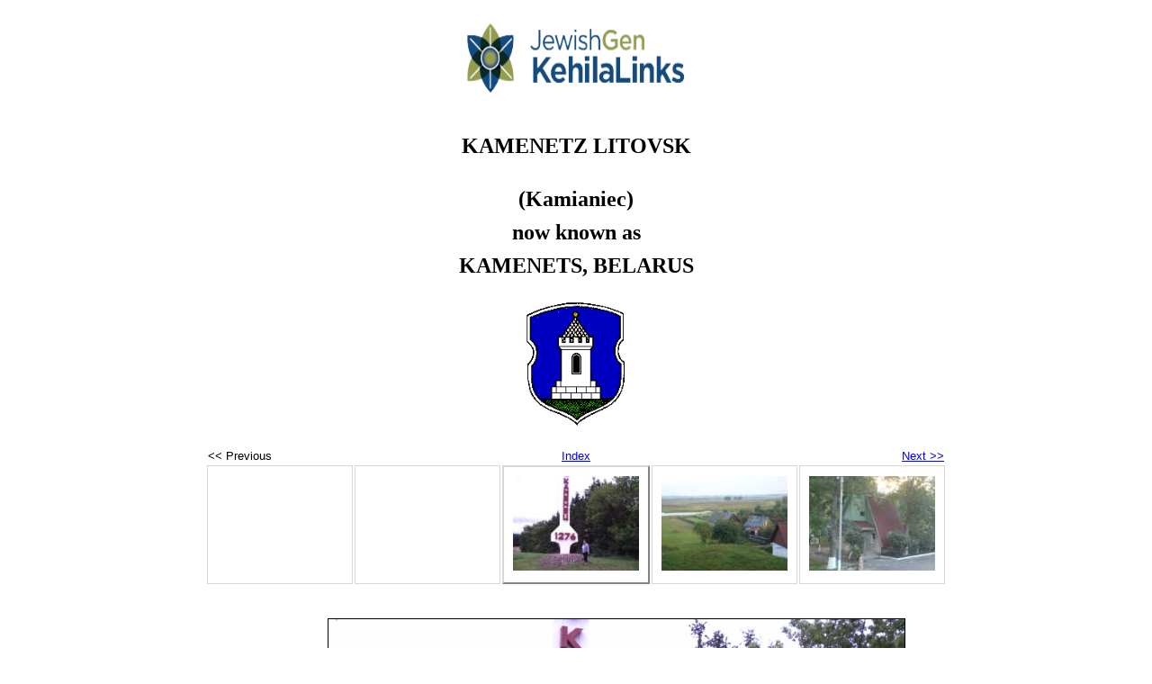

--- FILE ---
content_type: text/html
request_url: https://www.kehilalinks.jewishgen.org/Kamyanyets/WebAlbum/KamenetsMemorialCeremony/entrancetokamenets.html
body_size: 3731
content:
<!DOCTYPE html PUBLIC "-//W3C//DTD XHTML 1.0 Strict//EN" "http://www.w3.org/TR/xhtml1/DTD/xhtml1-strict.dtd">

<html xmlns="http://www.w3.org/1999/xhtml" xml:lang="en">

<head>

   <title>Entrance to Kamenets</title>

   <meta http-equiv="Content-Type" content="text/html; charset=utf-8" />
   <meta http-equiv="Generator" content="Web Album Generator 1.8.2; http://www.ornj.net/" />

   <link rel="prefetch" href="viewfromthetowerofcountryside.jpg" />
   <link rel="stylesheet" type="text/css" href="main.css" />

</head>

<body>


<!--	HEADER  -->

<p class=MsoNormal align=center style='text-align:center'>

<img border="0" src="https://kehilalinks.jewishgen.org//images/KehilaLinksLogo.transparent.png" width="300" height="100">

</p>



<h1 align=center style='text-align:center'><font size="5">KAMENETZ LITOVSK</font></h1>

<h1 align=center style='text-align:center'><font size="5">(Kamianiec)<br>now known as<br>KAMENETS, BELARUS</font></h1>


<p align=center style='text-align:center'>
<img border="0" src="../../image002.gif" width="116" height="144">
</p>




<div id="navigation">
	<table>
	<tr class="textnavigation">
		<td class="previous"><span class="previous">&lt;&lt; Previous</span></td>
		<td class="index" colspan="3"><span class="index"><a href="index.html" title="Return to Index">Index</a></span></td>
		<td class="next"><span class="next"><a href="viewfromthetowerofcountryside.html" title="Next Photograph">Next &gt;&gt;</a></span></td>
	</tr>
	<tr>
		<td class="thumbcell"></td>
		<td class="thumbcell"></td>
		<td class="thumbcell selected"><img src="entrancetokamenets_small.jpg" title="Entrance to Kamenets" alt="entrancetokamenets_small.jpg" /></td>
		<td class="thumbcell"><a href="viewfromthetowerofcountryside.html"><img src="viewfromthetowerofcountryside_small.jpg" title="View from the tower of country side" alt="viewfromthetowerofcountryside_small.jpg" /></a></td>
		<td class="thumbcell"><a href="buildingsinkamenetstown.html"><img src="buildingsinkamenetstown_small.jpg" title="Buildings in Kamenets town" alt="buildingsinkamenetstown_small.jpg" /></a></td>
	</tr>
	</table>
</div>


   


<!--	PHOTO SECTION   -->


<div style="margin:auto; width: 50%; text-align:center; position:relative; top: 20px;">
<figure>
<img src="entrancetokamenets.jpg"   alt="Entrance to Kamenets" style="width: 640px; height:480px;border: 1px solid #000000;">
<figcaption>Entrance to Kamenets, Founded 1276</figcaption>
</figure>
</div>



<!--	FOOTER  -->

<div style='position:relative; top: 60px;'>

<hr style="width: 20%;">

<center>
<span style="font-size: 14pt"><i>Last updated: May 2020<br>
&nbsp;Compiled by <a href="mailto:jennibuch@hotmail.com">Jenni Buch</a><br>
&nbsp;Copyright &copy; 2007 Jenni Buch <br>
Webmaster: Jonathan Buch</i>

<br><br><br>

<i>Please contact <a href="mailto:jennibuch@hotmail.com">Jenni Buch</a> if you have any <br>
reminiscences, memorablia, photos of Kamenets <br>
 so that we can post them online here.</i>

</span>
</center>


<center>

<font =""><b><font size="-1">
<a href="http://www.jewishgen.org/">Jewish Gen Home Page</a>
| <a href="http://www.kehilalinks.jewishgen.org/">KehilaLinks Directory</a>
| <a href="https://www.jewishgen.org/Belarus/">Belarus SIG</a>

</font></b><br>
</font>

</center>

<center>

<p></p>

<p>This site is hosted at no cost by JewishGen,
Inc., the Home of Jewish Genealogy.<br>If you have been aided in your
research by this site and wish to further our<br>mission of preserving our
history for future generations, your<br>
<a href="http://www.jewishgen.org/jewishgen-erosity/KehilaLinks.html">JewishGen-erosity</a>
is greatly appreciated.</p>



<p>&nbsp;</p>


</center>

</div>

<p>&nbsp;</p>
<p>&nbsp;</p>
<p>&nbsp;</p>
<p>&nbsp;</p>


</body>

</html>








